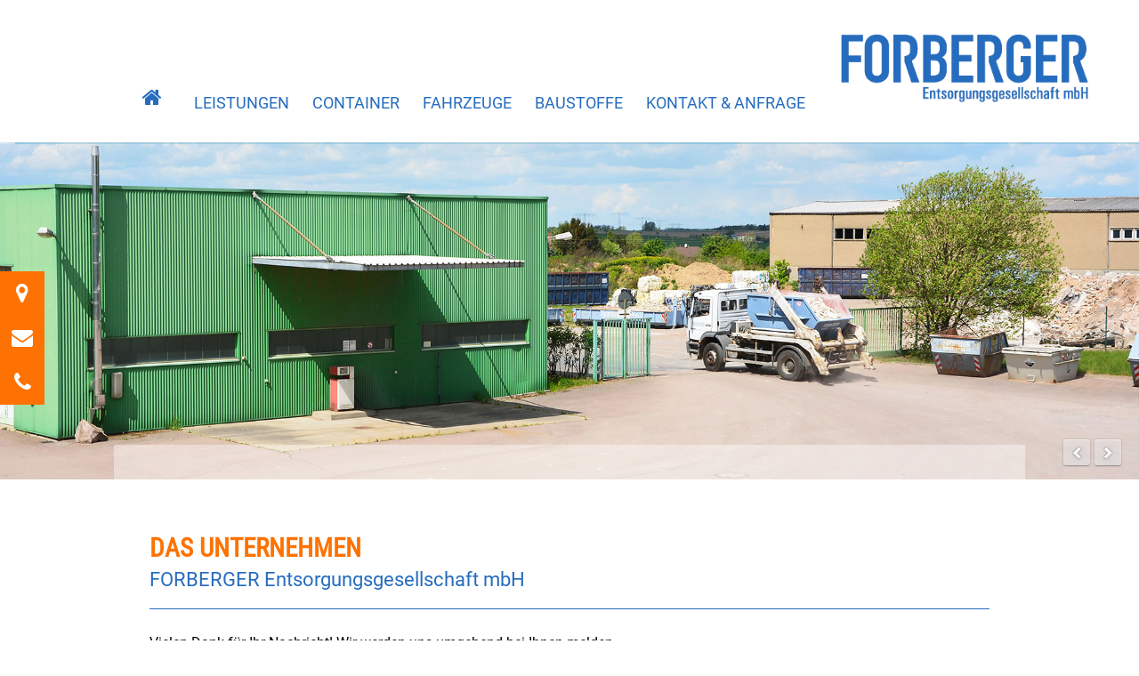

--- FILE ---
content_type: text/html; charset=utf-8
request_url: https://www.forbergerentsorgung.de/vielen-dank.html
body_size: 27265
content:
<!DOCTYPE html>
<html lang="de">
<head>

      <meta charset="utf-8">
    <title>FORBERGER Entsorgungsgesellschaft mbH - Vielen Dank</title>
    <base href="https://www.forbergerentsorgung.de/">

          <meta name="robots" content="index,follow">
      <meta name="description" content="">
      <meta name="keywords" content="">
      <meta name="generator" content="Contao Open Source CMS">
    
    <meta name="viewport" content="width=device-width,initial-scale=1.0">
        <link rel="stylesheet" href="assets/css/layout.min.css,responsive.min.css,reset.min.css,form.min.css,roc...-9e22a157.css">        <script src="assets/js/jquery.min.js,rocksolid-slider.min.js,mmenu.js-a9abfba4.js"></script><script src="files/forberger/js/modernizr.js"></script> <!-- Modernizr -->
<link rel="icon" href="files/forberger/favicon/favicon.ico" type="image/x-icon"><!-- ICON -->

          <!--[if lt IE 9]><script src="assets/html5shiv//html5shiv-printshiv.js"></script><![endif]-->
      
</head>
<body id="top" class="mac chrome blink ch131 s_kontakt">

      <div id="total">
    <div id="wrapper">
	<div id="hamburger">
        <div class="inside">
           
<!-- indexer::stop -->
<nav class="mod_mmenu mmenu" id="mmenu">

  
  
<ul class="level_1">
            <li class="none s_kontakt sibling first"><a href="home.html" title="Startseite" class="none s_kontakt sibling first" itemprop="url"><span itemprop="name">Home</span></a></li>
                <li class="sibling"><a href="leistungen.html" title="Leistungen" class="sibling" itemprop="url"><span itemprop="name">Leistungen</span></a></li>
                <li class="sibling"><a href="container.html" title="Container" class="sibling" itemprop="url"><span itemprop="name">Container</span></a></li>
                <li class="sibling"><a href="fahrzeuge.html" title="Fahrzeuge" class="sibling" itemprop="url"><span itemprop="name">Fahrzeuge</span></a></li>
                <li class="sibling"><a href="baustoffe.html" title="Baustoffe" class="sibling" itemprop="url"><span itemprop="name">Baustoffe</span></a></li>
                <li class="s_kontakt sibling"><a href="kontakt.html" title="Kontakt" class="s_kontakt sibling" itemprop="url"><span itemprop="name">Kontakt & Anfrage</span></a></li>
                <li class="inv s_kontakt sibling"><a href="allgemeine-geschaeftsbedingungen.html" title="AGB" class="inv s_kontakt sibling" itemprop="url"><span itemprop="name">AGB</span></a></li>
                <li class="inv s_kontakt sibling"><a href="impressum.html" title="Impressum" class="inv s_kontakt sibling" itemprop="url"><span itemprop="name">Impressum</span></a></li>
                <li class="inv s_kontakt sibling"><a href="disclaimer.html" title="Disclaimer" class="inv s_kontakt sibling" itemprop="url"><span itemprop="name">Disclaimer</span></a></li>
                <li class="inv s_kontakt sibling last"><a href="datenschutz.html" title="Datenschutzerklärung" class="inv s_kontakt sibling last" itemprop="url"><span itemprop="name">Datenschutz</span></a></li>
      </ul>

</nav>
<!-- indexer::continue -->

<div class="mmenu"><a href="#mmenu"> <i class="fa fa-bars fa-2x"></i></a></div>        </div>
      </div>
                        <header id="header">
            <div class="inside">
              
<div class="mod_logo"><a href="home.html"><img src="files/forberger/logo/logo_forberger_neu.png" alt="Logo Forberger Entsorgung mbH" /></a></div>
<!-- indexer::stop -->
<nav class="mod_navigation mainmenu block" itemscope itemtype="http://schema.org/SiteNavigationElement">

  
  <a href="vielen-dank.html#skipNavigation3" class="invisible">Navigation überspringen</a>

  
<ul class="level_1">
            <li class="none s_kontakt sibling first"><a href="home.html" title="Startseite" class="none s_kontakt sibling first" itemprop="url"><span itemprop="name">Home</span></a></li>
                <li class="sibling"><a href="leistungen.html" title="Leistungen" class="sibling" itemprop="url"><span itemprop="name">Leistungen</span></a></li>
                <li class="sibling"><a href="container.html" title="Container" class="sibling" itemprop="url"><span itemprop="name">Container</span></a></li>
                <li class="sibling"><a href="fahrzeuge.html" title="Fahrzeuge" class="sibling" itemprop="url"><span itemprop="name">Fahrzeuge</span></a></li>
                <li class="sibling"><a href="baustoffe.html" title="Baustoffe" class="sibling" itemprop="url"><span itemprop="name">Baustoffe</span></a></li>
                <li class="s_kontakt sibling"><a href="kontakt.html" title="Kontakt" class="s_kontakt sibling" itemprop="url"><span itemprop="name">Kontakt & Anfrage</span></a></li>
                <li class="inv s_kontakt sibling"><a href="allgemeine-geschaeftsbedingungen.html" title="AGB" class="inv s_kontakt sibling" itemprop="url"><span itemprop="name">AGB</span></a></li>
                <li class="inv s_kontakt sibling"><a href="impressum.html" title="Impressum" class="inv s_kontakt sibling" itemprop="url"><span itemprop="name">Impressum</span></a></li>
                <li class="inv s_kontakt sibling"><a href="disclaimer.html" title="Disclaimer" class="inv s_kontakt sibling" itemprop="url"><span itemprop="name">Disclaimer</span></a></li>
                <li class="inv s_kontakt sibling last"><a href="datenschutz.html" title="Datenschutzerklärung" class="inv s_kontakt sibling last" itemprop="url"><span itemprop="name">Datenschutz</span></a></li>
      </ul>

  <a id="skipNavigation3" class="invisible">&nbsp;</a>

</nav>
<!-- indexer::continue -->
            </div>
          </header>
              		
	<div id="rockslider">
        <div class="inside">
           	

  <div class="mod_article first last block" id="article-46">
    
          <div class="mod_rocksolid_slider rock-slider block">

			
	
	
	
		
		
		
		
		<div data-rsts-type="image">
			

<img src="files/forberger/slider/forberger_neu.jpg" width="1920" height="569" alt="" itemprop="image">

					</div>

		
	
		
		
		
		
		<div data-rsts-type="image">
			

<img src="files/forberger/slider/gelaende.jpg" width="1920" height="569" alt="" itemprop="image">

					</div>

		
	
		
		
		
		
		<div data-rsts-type="image">
			

<img src="files/forberger/slider/im_einsatz.jpg" width="1920" height="569" alt="" itemprop="image">

					</div>

		
	
		
		
		
		
		<div data-rsts-type="image">
			

<img src="files/forberger/slider/landschaft.jpg" width="1920" height="569" alt="" itemprop="image">

					</div>

		
	
		
		
		
		
		<div data-rsts-type="image">
			

<img src="files/forberger/slider/collage-forberger.jpg" width="1920" height="569" alt="" itemprop="image">

					</div>

		
	
		
		
		
		
		<div data-rsts-type="image">
			

<img src="files/forberger/slider/im_einsatz_2.jpg" width="1920" height="569" alt="" itemprop="image">

					</div>

		
	
	
	
</div>

<script>
(function() {

var sliderElement = [].slice.call(document.getElementsByClassName('mod_rocksolid_slider'), -1 )[0];

if (window.jQuery && jQuery.fn.rstSlider) {
	init();
}
else {
	document.addEventListener('DOMContentLoaded', init);
}

function init() {

	var $ = jQuery;
	var slider = $(sliderElement);

		slider.find('video[data-rsts-background], [data-rsts-type=video] video').each(function() {
		// Disable mejs for videos
		this.player = true;
	});
	
	slider.rstSlider({"type":"fade","skin":"liquid","width":"100%","navType":"none","scaleMode":"fit","imagePosition":"center","random":true,"loop":true,"videoAutoplay":false,"autoplayProgress":true,"pauseAutoplayOnHover":true,"keyboard":true,"captions":false,"controls":true,"thumbControls":false,"combineNavItems":true,"preloadSlides":15,"duration":1000,"autoplay":5000,"visibleAreaAlign":0.5,"gapSize":"0%"});

		// Fix missing lightbox links
	$(function() {

		if (!$.fn.colorbox) {
			return;
		}

		var lightboxConfig = {
						loop: false,
			rel: function() {
				return $(this).attr('data-lightbox');
			},
			maxWidth: '95%',
			maxHeight: '95%'
					};

		
		var update = function(links) {
						links.colorbox(lightboxConfig);
		};

		slider.on('rsts-slidestart rsts-slidestop', function(event) {
			update(slider.find('a[data-lightbox]'));
		});

		update(slider.find('a[data-lightbox]'));

	});
	
}

})();
</script>
    
      </div>

 
        </div>
      		</div>
      		
		<div id="parallax">
        <div class="inside">
            
        </div>
      </div>
      
      
              <div id="container">
			
      
                    
            <div id="main">
              <div class="inside">
                

  <div class="mod_article first last block" id="article-36">
    
          
<div class="ce_text first block">

            <h1>Das Unternehmen</h1>
      
  
      <div class="unterschrift">
<p>FORBERGER Entsorgungsgesellschaft mbH</p>
</div>  
  
  

</div>

<div class="line-2"></div>
<div class="ce_text introduction last block">

        
  
      <p>Vielen Dank für Ihr Nachricht! Wir werden uns umgehend bei Ihnen melden.</p>  
  
  

</div>
    
      </div>


<div class="background">
</div>
<nav id="social-sidebar">
	<ul>
		<li>
			<a href="index.php/kontakt.html" class="entypo-twitter" title="Google Maps Anfahrtsskizze"><i class="fa fa-map-marker"></i>
				
			</a>
		</li>

		<li>
			<a href="mailto:info@forbergerentsorgung.de" class="entypo-dribbble" title="E-Mail schreiben"><i class="fa fa-envelope"></i>
			
			</a>
		</li>

		<li>
			<a href="index.php/kontakt.html#kontakt" class="entypo-behance" title="Kontakt aufnehmen"><i class="fa fa-phone"></i>
			
			</a>
		</li>
	</ul>
</nav>              </div>
                          </div>
            
    </div>
    
    <div id="blur">
        		<div class="inside">
           			 
        		</div>
      		</div>
      		
      		<div id="tauben">
        		<div class="inside">
           			 
        		</div>
      		</div>
      		
      		<div id="inhalt-container">
        		<div class="inside">
           			 
        		</div>
      		</div>
          
                                
                                
        </div>
      

                        <footer id="footer">
            <div class="inside">
              
<a href="#" class="top"><i class="fa fa-chevron-up"></i></a>
<div class="mod_article"><div class="rs-columns ce_rs_columns_start">

	<div class="rs-column -large-col-3-1 -large-first -large-first-row -medium-col-1-1 -medium-first -medium-last -medium-first-row -small-col-1-1 -small-first -small-last -small-first-row">
<div class="ce_text block">

            <h2>Kontakt</h2>
      
  
      <p><strong>FORBERGER Entsorgungsgesellschaft mbH</strong></p>
<p>Radeburger Straße 34 | 01689 Niederau OT Gröbern<br>Telefon 03521 71 95 71<br>info@forbergerentsorgung.de</p>  
  
  

</div>
</div><div class="ce_rs_column_start  rs-column -large-col-3-2 -large-last -large-first-row -medium-col-1-1 -medium-first -medium-last -small-col-1-1 -small-first -small-last">

	
<h2 class="ce_headline">
  Zertifikate</h2>
<div class="rs-columns ce_rs_columns_start">

	<div class="rs-column -large-col-2-1 -large-first -large-first-row -medium-col-1-1 -medium-first -medium-last -medium-first-row -small-col-1-1 -small-first -small-last -small-first-row">
<div class="ce_text block">

        
  
      <p><strong>Zertifizierter Entsorgungsfachbetrieb</strong></p>
<p><strong><a title="Zertifikat " href="files/forberger/download/EfB-Zertifikat%202024%20komplett.pdf">Zertifikat herunterladen</a></strong></p>  
      
<figure class="image_container float_below">
      <a href="files/forberger/logo/esg_zert.jpg" data-lightbox="f3b614">
  
  

<img src="assets/images/e/esg_zert-bf48519f.jpg" width="130" height="162" alt="LVR-Zertifikat" itemprop="image">


      </a>
  
  </figure>
  
  

</div>
</div><div class="rs-column -large-col-2-1 -large-last -large-first-row -medium-col-1-1 -medium-first -medium-last -small-col-1-1 -small-first -small-last">
<div class="ce_text block">

        
  
      <p><strong>SURE EU-System-Zertifikat <br>RED II</strong></p>
<p><a title="Zertifikat " href="files/forberger/download/Certificate_SURE-System_Forberger_2022.pdf"><strong>Zertifikat herunterladen</strong></a></p>  
      
<figure class="image_container float_below">
      <a href="files/forberger/logo/SURE-Logo.png" data-lightbox="b4ed16">
  
  

<img src="assets/images/b/SURE-Logo-a7df17ef.png" width="150" height="84" alt="SURE EU-System-Zertifikat" itemprop="image">


      </a>
  
  </figure>
  
  

</div>
</div></div>
</div>
</div>

</div>  
            </div>
          </footer>
                    
      <div id="footer_second">
        <div class="inside">
           
<div class="ce_text mod_article first last block">

        
  
      <div class="left">
<p>© <span class="str">2026</span>. Forberger Entsorgungsgesellschaft mbH</p>
</div>
<div class="right">
<p><a title="Unsere Partner" href="allgemeine-geschaeftsbedingungen.html"><strong>AGB</strong></a> |&nbsp;<strong><a title="Impressumsangaben" href="impressum.html">Impressum</a></strong> | <a title="Datenschutz" href="datenschutz.html"><strong>Datenschutz</strong></a> | <strong><a title="Datenschutzerklärung" href="disclaimer.html">Disclaimer</a> </strong>|&nbsp;<strong><a title="Kontakt &amp; Anfahrt" href="kontakt.html">Kontakt &amp; Anfahrt</a></strong></p>
</div>  
  
  

</div>
  
 
        </div>
      </div>
	 </div>
    </div>

        
  
  
<script src="assets/jquery-ui/js/jquery-ui.min.js?v=1.13.1"></script>
<script>
  jQuery(function($) {
    $(document).accordion({
      // Put custom options here
      heightStyle: 'content',
      header: '.toggler',
      collapsible: true,
      create: function(event, ui) {
        ui.header.addClass('active');
        $('.toggler').attr('tabindex', 0);
      },
      activate: function(event, ui) {
        ui.newHeader.addClass('active');
        ui.oldHeader.removeClass('active');
        $('.toggler').attr('tabindex', 0);
      }
    });
  });
</script>

<script src="assets/colorbox/js/colorbox.min.js?v=1.6.6"></script>
<script>
  jQuery(function($) {
    $('a[data-lightbox]').map(function() {
      $(this).colorbox({
        // Put custom options here
        loop: false,
        rel: $(this).attr('data-lightbox'),
        maxWidth: '95%',
        maxHeight: '95%'
      });
    });
  });
</script>

<script src="assets/swipe/js/swipe.min.js?v=2.2.0"></script>
<script>
  (function() {
    var e = document.querySelectorAll('.content-slider, .slider-control'), c, i;
    for (i=0; i<e.length; i+=2) {
      c = e[i].getAttribute('data-config').split(',');
      new Swipe(e[i], {
        // Put custom options here
        'auto': parseInt(c[0]),
        'speed': parseInt(c[1]),
        'startSlide': parseInt(c[2]),
        'continuous': parseInt(c[3]),
        'menu': e[i+1]
      });
    }
  })();
</script>

<script>
  (function() {
    var p = document.querySelector('p.error') || document.querySelector('p.confirm');
    if (p) {
      p.scrollIntoView();
    }
  })();
</script>
<script>
    document.addEventListener(
        "DOMContentLoaded", function () {
            const menu = document.querySelector('#mmenu');
            if (null !== menu && 0 === menu.querySelectorAll('li.active').length) {
                const trails = menu.querySelectorAll('li.trail');
                if (0 < trails.length) {
                    trails.item(trails.length - 1).classList.add('active');
                }
            }
            new Mmenu('#mmenu', {"navbar":{"title":"Men\u00fc"},"extensions":["position-front","theme-standard"],"onClick":{"close":true}}, {"classNames":{"selected":"active"}});
        }
    );
</script>
<script type="application/ld+json">{"@context":{"contao":"https:\/\/schema.contao.org\/"},"@type":"contao:Page","contao:title":"Vielen Dank","contao:pageId":12,"contao:noSearch":true,"contao:protected":false,"contao:groups":[],"contao:fePreview":false}</script>
<script type="text/javascript">

			(function($) {
				$.fn.arctic_scroll = function(options) {

					var defaults = {
						elem : $(this),
						speed : 500
					};
					var options = $.extend(defaults, options);

					options.elem.click(function(event) {
						event.preventDefault();
						var offset = ($(this).attr('data-offset')) ? $(this).attr('data-offset') : false,
						    position = ($(this).attr('data-position')) ? $(this).attr('data-position') : false;
						if (offset) {
							var toMove = parseInt(offset);
							$('html,body').stop(true, false).animate({
								scrollTop : ($(this.hash).offset().top + toMove)
							}, options.speed);
						} else if (position) {
							var toMove = parseInt(position);
							$('html,body').stop(true, false).animate({
								scrollTop : toMove
							}, options.speed);
						} else {
							$('html,body').stop(true, false).animate({
								scrollTop : ($(this.hash).offset().top)
							}, options.speed);
						}
					});

				};
			})(jQuery);

			$(function() {
				$(".scroller").arctic_scroll({
					speed : 600
				});
			});
			
			$(function() {
				$(".totop").arctic_scroll({
					speed : 600
				});
			});
		</script>
		
		
		<script>
			$(function(){
    $('#navbar a').click(function () {
        $('#navbar a').removeClass('active');
        $(this).addClass('active');
     });
 });
 
 $(document).ready(function() {
    var offset=250, // At what pixels show Back to Top Button
    scrollDuration=700; // Duration of scrolling to top
        $(window).scroll(function() {
	    if ($(this).scrollTop() > offset) {
                $('.top').fadeIn(500); // Time(in Milliseconds) of appearing of the Button when scrolling down.
                } else {
		$('.top').fadeOut(500); // Time(in Milliseconds) of disappearing of Button when scrolling up.
		}
	});

	// Smooth animation when scrolling
	$('.top').click(function(event) {
	event.preventDefault();
            $('html, body').animate({
	        scrollTop: 0}, scrollDuration);
               });
	});
	
				$('document').ready(function() {
				var screenHeight = $(window).height();
				var screenWidth = $(window).width();
				var navHeight = $('#main-nav').height();
				var contentHeight = screenHeight - navHeight;

				var delay = 300;
				$('.nav-item').each(function() {
					$(this).css('transition-delay', delay + 'ms');
					delay = delay + 100;
				});

				$('#mobile-nav').height(screenHeight);
				$('#content').css({
					'height' : contentHeight,
					'margin-top' : navHeight
				});

				$('.nav-item').each(function() {
					if ($(this).next().is('.sub-nav')) {
						$(this).addClass('arrowed');
					} else {
					};
				});
				$('#bun').click(function() {
					closeOut()
				});
				$('#content').click(function() {
					if ($('#container').hasClass('body-slide')) {
						closeOut()
					} else {
					};
				});
				$('.arrowed').click(function() {
					$(this).toggleClass('selected');
					$(this).siblings().removeClass("selected");
					$('.sub-nav').each(function() {
						$(this).slideUp("slow");
					});
					if ($(this).next('.sub-nav').is(':visible')) {
						$(this).next('.sub-nav').slideUp('slow');
					} else {
						$(this).next('.sub-nav').slideDown('slow');
					};
				});
			});

			function closeOut() {
				$('body').toggleClass('scroll-jam');
				$('#sidebar').toggleClass('nav-slide');
				$('#container').toggleClass('body-slide');
				$('.nav-item').toggleClass('item-slide');
				$('.nav-item').removeClass('selected');
				$('.sub-nav').each(function() {
					$(this).hide();
				});
				triangleRezise()
			}

			function triangleRezise() {
				if ($('#container').hasClass('body-slide')) {
					$('.triangle').css('transition', '300ms ease');
					var screenHeight = $(window).height();
					var screenWidth = $(window).width();
					var navHeight = $('#main-nav').height();
					var triangleHeight = screenHeight - navHeight;
					var triangleWidth = screenWidth - 300;
					var triangleWidth = triangleWidth / 3;
					var triangleWidth = triangleWidth * 2;
					var triangleHeight = triangleHeight * 2;
					var triangleHeight = "" + triangleHeight + "px ";
					var triangleWidth = "" + triangleWidth + "px ";
					var triangle = triangleHeight + triangleWidth + "0px 0px";
					$('.triangle').css("border-width", triangle);
				} else {
					var screenHeight = $(window).height();
					var screenWidth = $(window).width();
					var navHeight = $('#main-nav').height();
					var triangleHeight = screenHeight - navHeight;
					var triangleWidth = screenWidth / 3;
					var triangleWidth = triangleWidth * 2;
					var triangleHeight = triangleHeight * 2;
					var triangleHeight = "" + triangleHeight + "px ";
					var triangleWidth = "" + triangleWidth + "px ";
					var triangle = triangleHeight + triangleWidth + "0px 0px";
					$('.triangle').css("border-width", triangle);
					setTimeout(function() {
						$('.triangle').css('transition', 'none');
					}, 300);
				};
			};
			triangleRezise();
			$(window).resize(function() {
				triangleRezise()
			});
			
			$(function(){
 
    var menu = $('#menu'),
       pos = menu.offset();
 
       $(window).scroll(function(){
           if($(this).scrollTop() > pos.top+menu.height() && menu.hasClass('default')){
              menu.fadeOut('fast', function(){
                  $(this).removeClass('default').addClass('fixed').fadeIn('fast');
             });
         } else if($(this).scrollTop() <= pos.top && menu.hasClass('fixed')){
             menu.fadeOut('fast', function(){
                $(this).removeClass('fixed').addClass('default').fadeIn('fast');
            });
        }
     });
 
});

$(document).ready(function(){
				//Examples of how to assign the Colorbox event to elements
				$(".group1").colorbox({rel:'group1'});
				$(".group2").colorbox({rel:'group2', transition:"fade"});
				$(".group3").colorbox({rel:'group3', transition:"none", width:"75%", height:"75%"});
				$(".group4").colorbox({rel:'group4', slideshow:true});
				$(".ajax").colorbox();
				$(".youtube").colorbox({iframe:true, innerWidth:640, innerHeight:390});
				$(".vimeo").colorbox({iframe:true, innerWidth:500, innerHeight:409});
				$(".iframe").colorbox({iframe:true, width:"80%", height:"80%"});
			
				$(".inline").colorbox({inline:true, width:"50%"});
				$(".callbacks").colorbox({
					onOpen:function(){ alert('onOpen: colorbox is about to open'); },
					onLoad:function(){ alert('onLoad: colorbox has started to load the targeted content'); },
					onComplete:function(){ alert('onComplete: colorbox has displayed the loaded content'); },
					onCleanup:function(){ alert('onCleanup: colorbox has begun the close process'); },
					onClosed:function(){ alert('onClosed: colorbox has completely closed'); }
				});

				$('.non-retina').colorbox({rel:'group5', transition:'none'})
				$('.retina').colorbox({rel:'group5', transition:'none', retinaImage:true, retinaUrl:true});
				
				//Example of preserving a JavaScript event for inline calls.
				$("#click").click(function(){ 
					$('#click').css({"background-color":"#f00", "color":"#fff", "cursor":"inherit"}).text("Open this window again and this message will still be here.");
					return false;
				});
			});
			
		$(document).ready(function(){
  $(".set > a").on("click", function(){
    if($(this).hasClass('active')){
      $(this).removeClass("active");
      $(this).siblings('.content').slideUp(200);
      $(".set > a i").removeClass("fa-minus").addClass("fa-plus");
    }else{
      $(".set > a i").removeClass("fa-minus").addClass("fa-plus");
    $(this).find("i").removeClass("fa-plus").addClass("fa-minus");
    $(".set > a").removeClass("active");
    $(this).addClass("active");
    $('.content').slideUp(200);
    $(this).siblings('.content').slideDown(200);
    }
    
  });
});

/*parallax*/
$(window).scroll(function(e){
  parallax();
});

function parallax(){
  var scrolled = $(window).scrollTop();
  $('.background').css('top',-(scrolled*0.2)+'px');
}

/*Tabs Responsive*/

    $(".tab_content").hide();
 $(".tab_content:first").show();

//tab mode

    $("ul.tabs li").click(function() {
		
      $(".tab_content").hide();
      var activeTab = $(this).attr("rel"); 
      $("#"+activeTab).fadeIn();		
      $("ul.tabs li").removeClass("active");
      $(this).addClass("active");

      $(".tab-accordion_heading").removeClass("d_active");
      $(".tab-accordion_heading[rel^='"+activeTab+"']").addClass("d_active");
      
      
 		 
	  
    });

	/* acoordion mode */

	$(".tab-accordion_heading").click(function() {
      
      $(".tab_content").hide();
      var d_activeTab = $(this).attr("rel"); 
      $("#"+d_activeTab).fadeIn();
    
	   $(".tab-accordion_heading").removeClass("d_active");
      $(this).addClass("d_active");
	  
      $("ul.tabs li").removeClass("active");
      $("ul.tabs li[rel^='"+d_activeTab+"']").addClass("active");
       
    if ( $( this ).hasClass( "d_active" ) ) {
             $(this).removeClass("d_active");
             $("#"+d_activeTab).fadeIn();
    }
    

    });
	
	
		
		// jQuery Gallery

function contentDiv() {
    $('.added').remove();
    $('article').removeClass('current');
    var docWidth = +$('.container').width();
    var articleWidth = +$('article').width();
    articleWidth = articleWidth + 20;
    var ratio = docWidth / articleWidth;
    ratio = Math.floor(ratio);
    if(ratio == 0) {
      ratio = 1;
    }
    ratio = ratio + 'n';
    $('article.show:nth-of-type(' + ratio + ')').after('<div class="content added"></div>');
}


$('article').addClass('show');
contentDiv();


// RESIZE -   
$(window).resize(function() {
    contentDiv();
  });




// ARTICLE CLICK
$('.container').on('article',function(e){
  e.preventDefault();
  content = $(this).find('div').html();
  box = $(this).nextAll('.content').first();
  if($(this).hasClass('current')) {
  
     $(this).removeClass('current');
     $(box).removeClass('open').empty();
     $(this).parent().find('.content').empty(); 
 
  } else {
 
    $('article').removeClass('current');
    $(this).addClass('current');
    $(this).parent().find('.content').empty(); 
    $('.open').removeClass('open').empty();
    $(box).addClass('open').html(content);
  
  }
 
 });
 
 // ------------- *** FORMULARE *** 26.05.2015 ----------------///
 
 $(document).ready(function() {

  $('input').each(function() {

    $(this).on('focus', function() {
      $(this).parent('.css').addClass('active');
    });

    $(this).on('blur', function() {
      if ($(this).val().length == 0) {
        $(this).parent('.css').removeClass('active');
      }
    });

    if ($(this).val() != '') $(this).parent('.css').addClass('active');

  });

});

// ------------- ***END FORMULARE *** 26.05.2015 -------------///
$('.scroller').click(function(){
    $('.activ').removeClass('activ');
    $(this).addClass('activ');
});
</script>

<script src="files/forberger/js/grid.js"></script>
<script>
	$(function() {
		Grid.init();
			});
</script>

	<script type="text/javascript">
    		jQuery(document).ready(function(){
    			$('#myModal').fadeIn('fast');
			 });
    
    		$('.close').click(function (e) {
        	$('#myModal').fadeOut('fast');
        	$('#modal').fadeOut('fast');
    		});
    
    		var modal = document.getElementById('myModal');
    
    		window.onclick = function(event) {
				 if (event.target == modal) {
	        		$('#myModal').fadeOut('fast');
	    			}
			}
</script>

</body>
</html>


--- FILE ---
content_type: text/javascript
request_url: https://www.forbergerentsorgung.de/files/forberger/js/grid.js
body_size: 13990
content:
/*
* debouncedresize: special jQuery event that happens once after a window resize
*
* latest version and complete README available on Github:
* https://github.com/louisremi/jquery-smartresize/blob/master/jquery.debouncedresize.js
*
* Copyright 2011 @louis_remi
* Licensed under the MIT license.
*/
var $event = $.event,
$special,
resizeTimeout;

$special = $event.special.debouncedresize = {
	setup: function() {
		$( this ).on( "resize", $special.handler );
	},
	teardown: function() {
		$( this ).off( "resize", $special.handler );
	},
	handler: function( event, execAsap ) {
		// Save the context
		var context = this,
			args = arguments,
			dispatch = function() {
				// set correct event type
				event.type = "debouncedresize";
				$event.dispatch.apply( context, args );
			};

		if ( resizeTimeout ) {
			clearTimeout( resizeTimeout );
		}

		execAsap ?
			dispatch() :
			resizeTimeout = setTimeout( dispatch, $special.threshold );
	},
	threshold: 250
};

// ======================= imagesLoaded Plugin ===============================
// https://github.com/desandro/imagesloaded

// $('#my-container').imagesLoaded(myFunction)
// execute a callback when all images have loaded.
// needed because .load() doesn't work on cached images

// callback function gets image collection as argument
//  this is the container

// original: MIT license. Paul Irish. 2010.
// contributors: Oren Solomianik, David DeSandro, Yiannis Chatzikonstantinou

// blank image data-uri bypasses webkit log warning (thx doug jones)
var BLANK = '[data-uri]';

$.fn.imagesLoaded = function( callback ) {
	var $this = this,
		deferred = $.isFunction($.Deferred) ? $.Deferred() : 0,
		hasNotify = $.isFunction(deferred.notify),
		$images = $this.find('img').add( $this.filter('img') ),
		loaded = [],
		proper = [],
		broken = [];

	// Register deferred callbacks
	if ($.isPlainObject(callback)) {
		$.each(callback, function (key, value) {
			if (key === 'callback') {
				callback = value;
			} else if (deferred) {
				deferred[key](value);
			}
		});
	}

	function doneLoading() {
		var $proper = $(proper),
			$broken = $(broken);

		if ( deferred ) {
			if ( broken.length ) {
				deferred.reject( $images, $proper, $broken );
			} else {
				deferred.resolve( $images );
			}
		}

		if ( $.isFunction( callback ) ) {
			callback.call( $this, $images, $proper, $broken );
		}
	}

	function imgLoaded( img, isBroken ) {
		// don't proceed if BLANK image, or image is already loaded
		if ( img.src === BLANK || $.inArray( img, loaded ) !== -1 ) {
			return;
		}

		// store element in loaded images array
		loaded.push( img );

		// keep track of broken and properly loaded images
		if ( isBroken ) {
			broken.push( img );
		} else {
			proper.push( img );
		}

		// cache image and its state for future calls
		$.data( img, 'imagesLoaded', { isBroken: isBroken, src: img.src } );

		// trigger deferred progress method if present
		if ( hasNotify ) {
			deferred.notifyWith( $(img), [ isBroken, $images, $(proper), $(broken) ] );
		}

		// call doneLoading and clean listeners if all images are loaded
		if ( $images.length === loaded.length ){
			setTimeout( doneLoading );
			$images.unbind( '.imagesLoaded' );
		}
	}

	// if no images, trigger immediately
	if ( !$images.length ) {
		doneLoading();
	} else {
		$images.bind( 'load.imagesLoaded error.imagesLoaded', function( event ){
			// trigger imgLoaded
			imgLoaded( event.target, event.type === 'error' );
		}).each( function( i, el ) {
			var src = el.src;

			// find out if this image has been already checked for status
			// if it was, and src has not changed, call imgLoaded on it
			var cached = $.data( el, 'imagesLoaded' );
			if ( cached && cached.src === src ) {
				imgLoaded( el, cached.isBroken );
				return;
			}

			// if complete is true and browser supports natural sizes, try
			// to check for image status manually
			if ( el.complete && el.naturalWidth !== undefined ) {
				imgLoaded( el, el.naturalWidth === 0 || el.naturalHeight === 0 );
				return;
			}

			// cached images don't fire load sometimes, so we reset src, but only when
			// dealing with IE, or image is complete (loaded) and failed manual check
			// webkit hack from http://groups.google.com/group/jquery-dev/browse_thread/thread/eee6ab7b2da50e1f
			if ( el.readyState || el.complete ) {
				el.src = BLANK;
				el.src = src;
			}
		});
	}

	return deferred ? deferred.promise( $this ) : $this;
};

var Grid = (function() {

		// list of items
	var $grid = $( '#og-grid' ),
		// the items
		$items = $grid.children( 'li' ),
		// current expanded item's index
		current = -1,
		// position (top) of the expanded item
		// used to know if the preview will expand in a different row
		previewPos = -1,
		// extra amount of pixels to scroll the window
		scrollExtra = 0,
		// extra margin when expanded (between preview overlay and the next items)
		marginExpanded = 10,
		$window = $( window ), winsize,
		$body = $( 'html, body' ),
		// transitionend events
		transEndEventNames = {
			'WebkitTransition' : 'webkitTransitionEnd',
			'MozTransition' : 'transitionend',
			'OTransition' : 'oTransitionEnd',
			'msTransition' : 'MSTransitionEnd',
			'transition' : 'transitionend'
		},
		transEndEventName = transEndEventNames[ Modernizr.prefixed( 'transition' ) ],
		// support for csstransitions
		support = Modernizr.csstransitions,
		// default settings
		settings = {
			minHeight : 500,
			speed : 350,
			easing : 'ease'
		};

	function init( config ) {
		
		// the settings..
		settings = $.extend( true, {}, settings, config );

		// preload all images
		$grid.imagesLoaded( function() {

			// save item´s size and offset
			saveItemInfo( true );
			// get window´s size
			getWinSize();
			// initialize some events
			initEvents();

		} );

	}

	// add more items to the grid.
	// the new items need to appended to the grid.
	// after that call Grid.addItems(theItems);
	function addItems( $newitems ) {

		$items = $items.add( $newitems );

		$newitems.each( function() {
			var $item = $( this );
			$item.data( {
				offsetTop : $item.offset().top,
				height : $item.height()
			} );
		} );

		initItemsEvents( $newitems );

	}

	// saves the item´s offset top and height (if saveheight is true)
	function saveItemInfo( saveheight ) {
		$items.each( function() {
			var $item = $( this );
			$item.data( 'offsetTop', $item.offset().top );
			if( saveheight ) {
				$item.data( 'height', $item.height() );
			}
		} );
	}

	function initEvents() {
		
		// when clicking an item, show the preview with the item´s info and large image.
		// close the item if already expanded.
		// also close if clicking on the item´s cross
		initItemsEvents( $items );
		
		// on window resize get the window´s size again
		// reset some values..
		$window.on( 'debouncedresize', function() {
			
			scrollExtra = 0;
			previewPos = -1;
			// save item´s offset
			saveItemInfo();
			getWinSize();
			var preview = $.data( this, 'preview' );
			if( typeof preview != 'undefined' ) {
				hidePreview();
			}

		} );

	}

	function initItemsEvents( $items ) {
		$items.on( 'click', 'span.og-close', function() {
			hidePreview();
			return false;
		} ).children( 'a' ).on( 'click', function(e) {

			var $item = $( this ).parent();
			// check if item already opened
			current === $item.index() ? hidePreview() : showPreview( $item );
			return false;

		} );
	}

	function getWinSize() {
		winsize = { width : $window.width(), height : $window.height() };
	}

	function showPreview( $item ) {

		var preview = $.data( this, 'preview' ),
			// item´s offset top
			position = $item.data( 'offsetTop' );

		scrollExtra = 0;

		// if a preview exists and previewPos is different (different row) from item´s top then close it
		if( typeof preview != 'undefined' ) {

			// not in the same row
			if( previewPos !== position ) {
				// if position > previewPos then we need to take te current preview´s height in consideration when scrolling the window
				if( position > previewPos ) {
					scrollExtra = preview.height;
				}
				hidePreview();
			}
			// same row
			else {
				preview.update( $item );
				return false;
			}
			
		}

		// update previewPos
		previewPos = position;
		// initialize new preview for the clicked item
		preview = $.data( this, 'preview', new Preview( $item ) );
		// expand preview overlay
		preview.open();

	}

	function hidePreview() {
		current = -1;
		var preview = $.data( this, 'preview' );
		preview.close();
		$.removeData( this, 'preview' );
	}

	// the preview obj / overlay
	function Preview( $item ) {
		this.$item = $item;
		this.expandedIdx = this.$item.index();
		this.create();
		this.update();
	}

	Preview.prototype = {
		create : function() {
			// create Preview structure:
			this.$title = $( '<h3></h3>' );
			this.$description = $( '<p></p>' );
			this.$href = $( '<a href="#">Visit website</a>' );
			this.$details = $( '<div class="og-details"></div>' ).append( this.$title, this.$description, this.$href );
			this.$loading = $( '<div class="og-loading"></div>' );
			this.$fullimage = $( '<div class="og-fullimg"></div>' ).append( this.$loading );
			this.$closePreview = $( '<span class="og-close"></span>' );
			this.$previewInner = $( '<div class="og-expander-inner"></div>' ).append( this.$closePreview, this.$fullimage, this.$details );
			this.$previewEl = $( '<div class="og-expander"></div>' ).append( this.$previewInner );
			// append preview element to the item
			this.$item.append( this.getEl() );
			// set the transitions for the preview and the item
			if( support ) {
				this.setTransition();
			}
		},
		update : function( $item ) {

			if( $item ) {
				this.$item = $item;
			}
			
			// if already expanded remove class "og-expanded" from current item and add it to new item
			if( current !== -1 ) {
				var $currentItem = $items.eq( current );
				$currentItem.removeClass( 'og-expanded' );
				this.$item.addClass( 'og-expanded' );
				// position the preview correctly
				this.positionPreview();
			}

			// update current value
			current = this.$item.index();

			// update preview´s content
			var $itemEl = this.$item.children( 'a' ),
				eldata = {
					href : $itemEl.attr( 'href' ),
					largesrc : $itemEl.data( 'largesrc' ),
					title : $itemEl.data( 'title' ),
					description : $itemEl.data( 'description' )
				};

			this.$title.html( eldata.title );
			this.$description.html( eldata.description );
			this.$href.attr( 'href', eldata.href );

			var self = this;
			
			// remove the current image in the preview
			if( typeof self.$largeImg != 'undefined' ) {
				self.$largeImg.remove();
			}

			// preload large image and add it to the preview
			// for smaller screens we don´t display the large image (the media query will hide the fullimage wrapper)
			if( self.$fullimage.is( ':visible' ) ) {
				this.$loading.show();
				$( '<img/>' ).load( function() {
					var $img = $( this );
					if( $img.attr( 'src' ) === self.$item.children('a').data( 'largesrc' ) ) {
						self.$loading.hide();
						self.$fullimage.find( 'img' ).remove();
						self.$largeImg = $img.fadeIn( 350 );
						self.$fullimage.append( self.$largeImg );
					}
				} ).attr( 'src', eldata.largesrc );	
			}

		},
		open : function() {

			setTimeout( $.proxy( function() {	
				// set the height for the preview and the item
				this.setHeights();
				// scroll to position the preview in the right place
				this.positionPreview();
			}, this ), 25 );

		},
		close : function() {

			var self = this,
				onEndFn = function() {
					if( support ) {
						$( this ).off( transEndEventName );
					}
					self.$item.removeClass( 'og-expanded' );
					self.$previewEl.remove();
				};

			setTimeout( $.proxy( function() {

				if( typeof this.$largeImg !== 'undefined' ) {
					this.$largeImg.fadeOut( 'fast' );
				}
				this.$previewEl.css( 'height', 0 );
				// the current expanded item (might be different from this.$item)
				var $expandedItem = $items.eq( this.expandedIdx );
				$expandedItem.css( 'height', $expandedItem.data( 'height' ) ).on( transEndEventName, onEndFn );

				if( !support ) {
					onEndFn.call();
				}

			}, this ), 25 );
			
			return false;

		},
		calcHeight : function() {

			var heightPreview = winsize.height - this.$item.data( 'height' ) - marginExpanded,
				itemHeight = winsize.height;

			if( heightPreview < settings.minHeight ) {
				heightPreview = settings.minHeight;
				itemHeight = settings.minHeight + this.$item.data( 'height' ) + marginExpanded;
			}

			this.height = heightPreview;
			this.itemHeight = itemHeight;

		},
		setHeights : function() {

			var self = this,
				onEndFn = function() {
					if( support ) {
						self.$item.off( transEndEventName );
					}
					self.$item.addClass( 'og-expanded' );
				};

			this.calcHeight();
			this.$previewEl.css( 'height', this.height );
			this.$item.css( 'height', this.itemHeight ).on( transEndEventName, onEndFn );

			if( !support ) {
				onEndFn.call();
			}

		},
		positionPreview : function() {

			// scroll page
			// case 1 : preview height + item height fits in window´s height
			// case 2 : preview height + item height does not fit in window´s height and preview height is smaller than window´s height
			// case 3 : preview height + item height does not fit in window´s height and preview height is bigger than window´s height
			var position = this.$item.data( 'offsetTop' ),
				previewOffsetT = this.$previewEl.offset().top - scrollExtra,
				scrollVal = this.height + this.$item.data( 'height' ) + marginExpanded <= winsize.height ? position : this.height < winsize.height ? previewOffsetT - ( winsize.height - this.height ) : previewOffsetT;
			
			$body.animate( { scrollTop : scrollVal }, settings.speed );

		},
		setTransition  : function() {
			this.$previewEl.css( 'transition', 'height ' + settings.speed + 'ms ' + settings.easing );
			this.$item.css( 'transition', 'height ' + settings.speed + 'ms ' + settings.easing );
		},
		getEl : function() {
			return this.$previewEl;
		}
	}

	return { 
		init : init,
		addItems : addItems
	};

})();